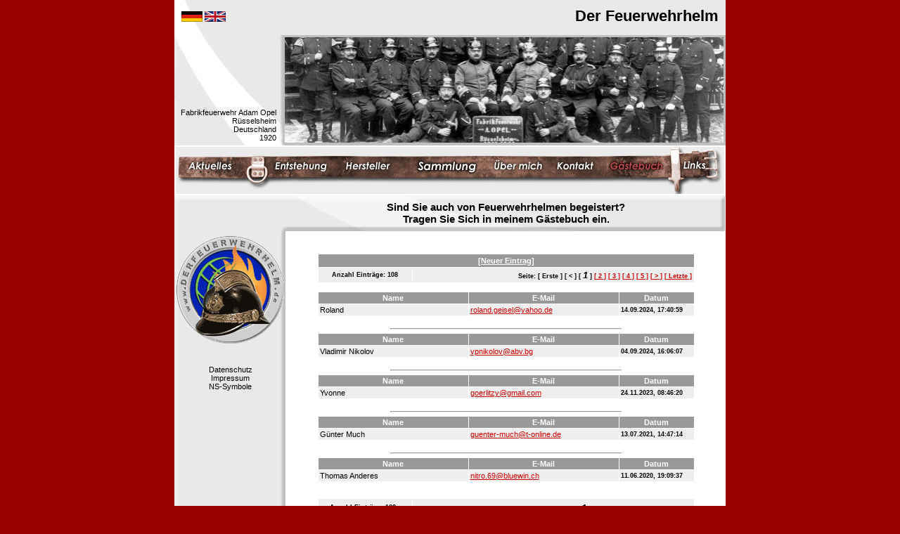

--- FILE ---
content_type: text/html
request_url: http://www.derfeuerwehrhelm.de/gb_index.php?PHPSESSID=c7810417b78fe4d3d9302a7066f5f5b0
body_size: 13129
content:
<!DOCTYPE HTML PUBLIC "-//W3C//DTD HTML 4.01 Transitional//EN" "http://www.w3.org/TR/html4/loose.dtd">
<html><!-- InstanceBegin template="/Templates/index.dwt" codeOutsideHTMLIsLocked="false" -->
<head>
<title>www.derfeuerwehrhelm.de :....  d</title>
<meta http-equiv="Content-Type" content="text/html; charset=iso-8859-1">
<meta name="keywords" content="Feuerwehrhelmsammlung DIN14940 EN443 Leder Messinghelm Bullard Römer Rosenbauer Heros Draeger Gallet MSA Schuberth Firehelmetscollector Firefighterhelmets Helmetcollection fire helmet firehelmet fire brigade helmet firefighter helmet Helmsammler Feuerwehrhelmsammler Feuerwehrhelmsammlung fire helmet collector fire helmet collection casco de bomberos casco bombero casque pompier elmetti vigili del fuoco elmo pompieri">
<meta name="description" content="Feuerwehrhelmsammlung von Markus Bruchmann">
<meta name="copyright" content="Markus Bruchmann, Andreas Berger">
<link rel="stylesheet" type="text/css" href="shadowbox/shadowbox.css">
<script type="text/javascript" src="shadowbox/shadowbox.js"></script>
<script type="text/javascript">
Shadowbox.init();
</script>
<style type="text/css">
<!--
body {
	background-color: #990000;
}
-->
#navi a:nth-child(1):hover { background:url(bilder/menu/d_01_h.jpg) !important; }#navi a:nth-child(1):hover img { display:none; }#navi a:nth-child(2):hover { background:url(bilder/menu/d_02_h.jpg) !important; }#navi a:nth-child(2):hover img { display:none; }#navi a:nth-child(3):hover { background:url(bilder/menu/d_03_h.jpg) !important; }#navi a:nth-child(3):hover img { display:none; }#navi a:nth-child(4):hover { background:url(bilder/menu/d_04_h.jpg) !important; }#navi a:nth-child(4):hover img { display:none; }#navi a:nth-child(5):hover { background:url(bilder/menu/d_05_h.jpg) !important; }#navi a:nth-child(5):hover img { display:none; }#navi a:nth-child(6):hover { background:url(bilder/menu/d_06_h.jpg) !important; }#navi a:nth-child(6):hover img { display:none; }#navi a:nth-child(7):hover { background:url(bilder/menu/d_07_h.jpg) !important; }#navi a:nth-child(7):hover img { display:none; }#navi a:nth-child(8):hover { background:url(bilder/menu/d_08_h.jpg) !important; }#navi a:nth-child(8):hover img { display:none; }</style>
<link href="styleab.css" rel="stylesheet" type="text/css">

<!-- InstanceBeginEditable name="head" --><!-- InstanceEndEditable -->

<link href="gb2/style.css" rel="stylesheet" type="text/css">
</head>

<body  onload="initLightbox()">
<table width="780" border="0" align="center" cellpadding="2" cellspacing="0" bgcolor="#DDDDDD" style="border-style: none;border-width: 0px;border-collapse: collapse;border-spacing: 0px;">
  <tr valign="top" style="margin:0;padding:0;">
    <td colspan="2" style="margin:0;padding:0;">
		<div style="width:784px;height:207px;background:#EBEBEB url(bg_top.jpg);text-align:right;position: relative;">
						<div style="width:100%;height:50px;"><p style="float:left;padding-left:10px;padding-top:5px;"><a href="?PHPSESSID=c7810417b78fe4d3d9302a7066f5f5b0&lang=d&PHPSESSID=36d9ff933cb2b5dd5b91db49b72558fd"> <img src="07_deutschland.gif" border="0"></a> <a href="?PHPSESSID=c7810417b78fe4d3d9302a7066f5f5b0&lang=e&PHPSESSID=36d9ff933cb2b5dd5b91db49b72558fd"><img src="12_grossbritanien.gif" border="0"></a></p><h1 style="margin:0;padding-top:10px;padding-right:10px;">Der Feuerwehrhelm</h1></div>
			<p style="margin:0;float:left;width:137px;position:absolute;bottom:5px;margin-left:8px;">Fabrikfeuerwehr Adam Opel Rüsselsheim<br />
Deutschland<br />
1920</p>
			<img src="http://www.derfeuerwehrhelm.de/bilder/top/neu/1065.jpg" style="width:624px;height:150px;padding-top:3px;padding-right:3px;" alt="Header">
			<img style="position:absolute;margin-left:-620px;margin-top:120px;" src="pfeil.png">
		</div>
	</td>
  </tr>
  <tr>
    <td id="navi" colspan="2" bgcolor="#FFFFFF"><a href="index.php?PHPSESSID=36d9ff933cb2b5dd5b91db49b72558fd" style="display:inline-block;width:116px;height:67px;"><img src="bilder/menu/d_01.jpg" border="0"></a><a href="entst.php?PHPSESSID=36d9ff933cb2b5dd5b91db49b72558fd" style="display:inline-block;width:107px;height:67px;"><img src="bilder/menu/d_02.jpg" border="0"></a><a href="hersteller.php?PHPSESSID=36d9ff933cb2b5dd5b91db49b72558fd" style="display:inline-block;width:105px;height:67px;"><img src="bilder/menu/d_03.jpg" border="0"></a><a href="sammlung.php?PHPSESSID=36d9ff933cb2b5dd5b91db49b72558fd" style="display:inline-block;width:115px;height:67px;"><img src="bilder/menu/d_04.jpg" border="0"></a><a href="about.php?PHPSESSID=36d9ff933cb2b5dd5b91db49b72558fd" style="display:inline-block;width:85px;height:67px;"><img src="bilder/menu/d_05.jpg" border="0"></a><a href="kontakt.php?PHPSESSID=36d9ff933cb2b5dd5b91db49b72558fd" style="display:inline-block;width:81px;height:67px;"><img src="bilder/menu/d_06.jpg" border="0"></a><a href="gb_index.php?PHPSESSID=36d9ff933cb2b5dd5b91db49b72558fd" style="display:inline-block;width:99px;height:67px;"><img src="bilder/menu/d_07_h.jpg" border="0"></a><a href="links.php?PHPSESSID=36d9ff933cb2b5dd5b91db49b72558fd" style="display:inline-block;width:72px;height:67px;"><img src="bilder/menu/d_08.jpg"  border="0"></a></td>
  </tr>    <td width="152" align="center" valign="middle" background="bilder/menu/bg_m_2.png" bgcolor="#EBEBEB"><!-- InstanceBeginEditable name="lang" --><br>
        <!-- InstanceEndEditable -->&nbsp;</td>
    <td align="center" background="bilder/menu/bg_m_1.png" bgcolor="#EBEBEB">    <p><span class="t9"><!-- InstanceBeginEditable name="ueberschrift" --><h1 style="font-size:15px;margin-top:-5px;">Sind Sie auch von Feuerwehrhelmen begeistert?<br>Tragen Sie Sich in meinem Gästebuch ein.</h1>
			
			
			
			
			
			
			
			
			
			
			
			
			
			
			
			
			<!-- InstanceEndEditable --></span> </p>    </td>
  </tr>
  <tr bgcolor="#FFFFFF">
    <td width="152" align="center" valign="top" background="bilder/menu/bg_m_3.png" bgcolor="#EBEBEB"><img src="bilder/top/logo_w.gif" width="155" height="155" style="margin-bottom: 30px;">
		<a style="text-decoration: none; color: black;" href="datenschutz.php?PHPSESSID=36d9ff933cb2b5dd5b91db49b72558fd">Datenschutz</a><br/>
		<a style="text-decoration: none; color: black;" href="impressum.php?PHPSESSID=36d9ff933cb2b5dd5b91db49b72558fd">Impressum</a><br/>
		<a style="text-decoration: none; color: black;" href="ns.php?PHPSESSID=36d9ff933cb2b5dd5b91db49b72558fd">NS-Symbole</a>
	</td>
    <td width="624" height="100%" valign="top">&nbsp;<br>
    <!-- InstanceBeginEditable name="main" -->
	<table width="600"  border="0" align="center" cellpadding="1" cellspacing="1">
      <tr>
        <td width="100%">  
<div align="center">
<a name="anfang"></a>
<br>
<!-- top links table -->
<table width="90%" cellspacing="1" cellpadding="3">
	<tr>
		
      <th colspan="2"><a href="gb_post.php?PHPSESSID=36d9ff933cb2b5dd5b91db49b72558fd">[Neuer Eintrag]</a></th>
	</tr>
	<tr>
		
      <td class="subject" align="center" width="25%" nowrap>Anzahl Einträge: 
        108      </td>
		<td class="subject" align="right" nowrap>Seite: [ Erste ] [ < ] [ <font size="2"><i>1</i></font> ] <a href="?&page=2&PHPSESSID=36d9ff933cb2b5dd5b91db49b72558fd">[ 2 ]</a> <a href="?&page=3&PHPSESSID=36d9ff933cb2b5dd5b91db49b72558fd">[ 3 ]</a> <a href="?&page=4&PHPSESSID=36d9ff933cb2b5dd5b91db49b72558fd">[ 4 ]</a> <a href="?&page=5&PHPSESSID=36d9ff933cb2b5dd5b91db49b72558fd">[ 5 ]</a> <a href="?&page=2&PHPSESSID=36d9ff933cb2b5dd5b91db49b72558fd">[ > ]</a> <a href="?&page=22&PHPSESSID=36d9ff933cb2b5dd5b91db49b72558fd">[ Letzte ]</a></td>
	</tr>
</table>
<!-- END top links table -->
<br />
<!-- guestbook entry table -->
<table width="90%" cellspacing="1" cellpadding="2">
	<tr>
		<th width="40%">Name</th>
		<th width="40%">E-Mail</th>
		<th width="20%">Datum</th>
	</tr>
	<tr>
		<td class="details" nowrap>Roland</td>
		<td class="details" nowrap><a href="mailto:roland.geisel@yahoo.de">roland.geisel@yahoo.de</a></td>
		<td class="details" nowrap><span class="xxsmall"><strong>14.09.2024, 17:40:59</strong></span></td>
	</tr>
	<tr>
		<td colspan="3"></td>
	</tr>
	<tr>
		<td colspan="3">		</td>
	</tr>
	<tr>
				</td>
	</tr>
</table>
<!-- END guestbook entry table -->
<hr width="55%" />
<!-- guestbook entry table -->
<table width="90%" cellspacing="1" cellpadding="2">
	<tr>
		<th width="40%">Name</th>
		<th width="40%">E-Mail</th>
		<th width="20%">Datum</th>
	</tr>
	<tr>
		<td class="details" nowrap>Vladimir Nikolov</td>
		<td class="details" nowrap><a href="mailto:vpnikolov@abv.bg">vpnikolov@abv.bg</a></td>
		<td class="details" nowrap><span class="xxsmall"><strong>04.09.2024, 16:06:07</strong></span></td>
	</tr>
	<tr>
		<td colspan="3"></td>
	</tr>
	<tr>
		<td colspan="3">		</td>
	</tr>
	<tr>
				</td>
	</tr>
</table>
<!-- END guestbook entry table -->
<hr width="55%" />
<!-- guestbook entry table -->
<table width="90%" cellspacing="1" cellpadding="2">
	<tr>
		<th width="40%">Name</th>
		<th width="40%">E-Mail</th>
		<th width="20%">Datum</th>
	</tr>
	<tr>
		<td class="details" nowrap>Yvonne</td>
		<td class="details" nowrap><a href="mailto:goerlitzy@gmail.com">goerlitzy@gmail.com</a></td>
		<td class="details" nowrap><span class="xxsmall"><strong>24.11.2023, 08:46:20</strong></span></td>
	</tr>
	<tr>
		<td colspan="3"></td>
	</tr>
	<tr>
		<td colspan="3">		</td>
	</tr>
	<tr>
				</td>
	</tr>
</table>
<!-- END guestbook entry table -->
<hr width="55%" />
<!-- guestbook entry table -->
<table width="90%" cellspacing="1" cellpadding="2">
	<tr>
		<th width="40%">Name</th>
		<th width="40%">E-Mail</th>
		<th width="20%">Datum</th>
	</tr>
	<tr>
		<td class="details" nowrap>G&uuml;nter Much</td>
		<td class="details" nowrap><a href="mailto:guenter-much@t-online.de">guenter-much@t-online.de</a></td>
		<td class="details" nowrap><span class="xxsmall"><strong>13.07.2021, 14:47:14</strong></span></td>
	</tr>
	<tr>
		<td colspan="3"></td>
	</tr>
	<tr>
		<td colspan="3">		</td>
	</tr>
	<tr>
				</td>
	</tr>
</table>
<!-- END guestbook entry table -->
<hr width="55%" />
<!-- guestbook entry table -->
<table width="90%" cellspacing="1" cellpadding="2">
	<tr>
		<th width="40%">Name</th>
		<th width="40%">E-Mail</th>
		<th width="20%">Datum</th>
	</tr>
	<tr>
		<td class="details" nowrap>Thomas Anderes</td>
		<td class="details" nowrap><a href="mailto:nitro.69@bluewin.ch">nitro.69@bluewin.ch</a></td>
		<td class="details" nowrap><span class="xxsmall"><strong>11.06.2020, 19:09:37</strong></span></td>
	</tr>
	<tr>
		<td colspan="3"></td>
	</tr>
	<tr>
		<td colspan="3">		</td>
	</tr>
	<tr>
				</td>
	</tr>
</table>
<!-- END guestbook entry table -->
<br />
<!-- bottom links table -->
  <table width="90%" cellspacing="1" cellpadding="5">
    <tr>
		
      <td class="subject" align="center" width="25%" nowrap>Anzahl Einträge:
        108        .</td>
		<td class="subject" align="right" nowrap>Seite: [ Erste ] [ < ] [ <font size="2"><i>1</i></font> ] <a href="?&page=2&PHPSESSID=36d9ff933cb2b5dd5b91db49b72558fd">[ 2 ]</a> <a href="?&page=3&PHPSESSID=36d9ff933cb2b5dd5b91db49b72558fd">[ 3 ]</a> <a href="?&page=4&PHPSESSID=36d9ff933cb2b5dd5b91db49b72558fd">[ 4 ]</a> <a href="?&page=5&PHPSESSID=36d9ff933cb2b5dd5b91db49b72558fd">[ 5 ]</a> <a href="?&page=2&PHPSESSID=36d9ff933cb2b5dd5b91db49b72558fd">[ > ]</a> <a href="?&page=22&PHPSESSID=36d9ff933cb2b5dd5b91db49b72558fd">[ Letzte ]</a></td>
	</tr>
</table>
<!-- END bottom links table -->
</div>
<br />
</td>
        </tr>
    </table>
	<p>&nbsp;</p>
    <!-- InstanceEndEditable -->      </td>
  </tr>
  <tr>
    <td colspan="2" bgcolor="#FFFFFF" class="t9"><table width="100%"  border="0" cellpadding="2" cellspacing="0" background="bilder/menu/bg_m_4.png">
       <tr>
         <td>&nbsp;</td>
         <td height="65"><p><img src="bilder/menu/unten_01.gif" width="45" height="16"><img src="bilder/menu/unten_02.gif" width="79" height="16"><img src="bilder/menu/unten_03.gif" width="35" height="16"><img src="bilder/menu/unten_04.gif" width="96" height="16"><img src="bilder/menu/unten_05.gif" width="94" height="16"><img src="bilder/menu/unten_06.gif" width="53" height="16"><img src="bilder/menu/unten_07.gif" width="19" height="16"><img src="bilder/menu/unten_08.gif" width="45" height="16"><br>
          Design & Programmierung: Andreas Berger </p>          </td>
         <td valign="top"><a href="#top"><br>
          top</a></td>
       </tr>
     </table></td>
  </tr>
</table>
<div style="display:none;visibility:hidden;">
<img src="bilder/menu/d_01_h.jpg"><img src="bilder/menu/d_02_h.jpg"><img src="bilder/menu/d_03_h.jpg"><img src="bilder/menu/d_04_h.jpg"><img src="bilder/menu/d_05_h.jpg"><img src="bilder/menu/d_06_h.jpg"><img src="bilder/menu/d_08_h.jpg"></div>
<script type="text/javascript">
var gaJsHost = (("https:" == document.location.protocol) ? "https://ssl." : "http://www.");
document.write(unescape("%3Cscript src='" + gaJsHost + "google-analytics.com/ga.js' type='text/javascript'%3E%3C/script%3E"));
</script>
<script type="text/javascript">
try {
var pageTracker = _gat._getTracker("UA-8066289-1");
pageTracker._trackPageview();
} catch(err) {}</script>
</body>
<!-- InstanceEnd --></html>

--- FILE ---
content_type: text/css
request_url: http://www.derfeuerwehrhelm.de/gb2/style.css
body_size: 1853
content:
/* footer info */
.footer {
	color: #000000;
	font-size: xx-small;
}

/* error message style */
.error {
	color: Yellow;
}

/* admin name style */
.adminname {
	color: Blue;
	font-weight: bold;
}

/* entry subject */
.subject {
	color: #000000;
	background-color: #DDDDDD;
	font-size: xx-small;
	font-weight: bold;
	padding: 2;
}

/* admin replies */
.reply {
	color: #222222;
	background-color: #ffeeee;
	font-size: xx-small;
	font-weight: bold;
	padding: 1;
}

/* xx-small font */
.xxsmall {
	font-size: xx-small;
}


/* headings */
h1 {
	color: #000000;
	font-family: , Arial, Verdana, Helvetica, sans-serif;
	font-size: 12;
	font-weight: bold;
}
h3 {
	color: #000000;
	font-family: Arial, Helvetica, sans-serif;
	font-size: 12;
}

/* TH */
th {
	color: White;
	background-color: #999999;
	font-size : 11;
}

th a:link {
	color: #ffffff;
}

th a:hover {
	color: #ffffff;
}

th a:visited {
	color: #ffffff;
}

th.number {
	color:#FFFFFF;
	font-size:12px;
}

/* TD: subject cells */
td.subject {
	color: #000000;
	background-color: #eeeeee;
	font-size: xx-small;
	font-weight: bold;
}


/* TD: cells containing links */
td.links {
	background-color: #DDDDDD;
	font-size: xx-small;
	font-weight: bold;
}

/* TD: "Edit entry" cells */
td.edit {
	background-color: #ffffff;
	font-size: xx-small;
	font-weight: bold;
}

td.stand {
	background-color:#FFFFFF;
	font-size:12px;
}

/* TD: cells containing input buttons */
td.buttons {
	background-color: #999999;
	font-size: xx-small;
}

/* TD: entry details */
td.details {
	background-color: #eeeeee;
}

td.hove {
	color: #FFFFFF;
	font-weight: bold;
	font-size: medium;
}

/* TD: cells with "no" formatting */
td.none {
	font-size: xx-small;
}

td.para {
	font-size:9px;
}

td.oben {
	font-size:9px;
	background-color: #eeeeee;
}

td.beige {
	background-color: #feffca;
}

/* HR */
hr {
	color: #DB0000;
}
